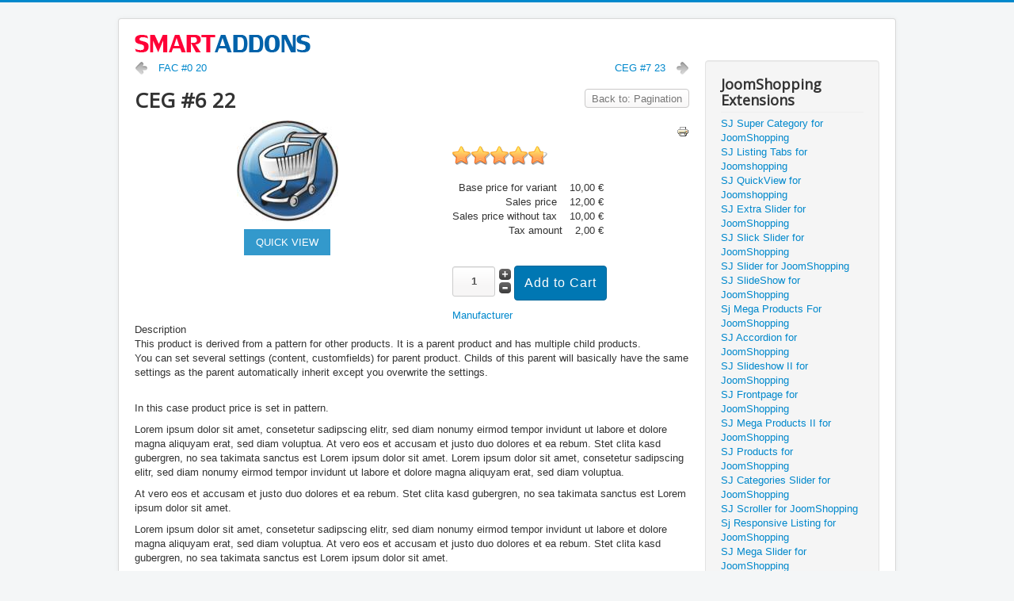

--- FILE ---
content_type: text/html; charset=utf-8
request_url: https://demo.smartaddons.com/extensions/joomla3/sj-filter-for-virtuemart/pagination/ceg-6-22-detail
body_size: 80427
content:
<!DOCTYPE html>
<html prefix="og: http://ogp.me/ns#" lang="en-gb" dir="ltr">
<head>
	<meta name="viewport" content="width=device-width, initial-scale=1.0" />
	<meta charset="utf-8" />
	<base href="https://demo.smartaddons.com/extensions/joomla3/sj-filter-for-virtuemart/pagination/ceg-6-22-detail" />
	<meta name="title" content="CEG #6 22" />
	<meta name="description" content="CEG #6 22 Pagination " />
	<meta name="generator" content="Joomla! - Open Source Content Management" />
	<title>Pagination: CEG #6 22</title>
	<link href="https://demo.smartaddons.com/extensions/joomla3/sj-filter-for-virtuemart/pagination/ceg-6-22-detail" rel="canonical" />
	<link href="/extensions/joomla3/templates/protostar/favicon.ico" rel="shortcut icon" type="image/vnd.microsoft.icon" />
	<link href="/extensions/joomla3/media/com_hikashop/css/frontend_default.css?v=340" rel="stylesheet" />
	<link href="https://cdn.jsdelivr.net/npm/simple-line-icons@2.4.1/css/simple-line-icons.css" rel="stylesheet" />
	<link href="/extensions/joomla3/components/com_k2/css/k2.css?v=2.10.3&b=20200429" rel="stylesheet" />
	<link href="/extensions/joomla3/components/com_virtuemart/assets/css/vm-ltr-common.css?vmver=94e74163" rel="stylesheet" />
	<link href="/extensions/joomla3/components/com_virtuemart/assets/css/vm-ltr-site.css?vmver=94e74163" rel="stylesheet" />
	<link href="/extensions/joomla3/components/com_virtuemart/assets/css/vm-ltr-reviews.css?vmver=94e74163" rel="stylesheet" />
	<link href="/extensions/joomla3/components/com_virtuemart/assets/css/facebox.css?vmver=94e74163" rel="stylesheet" />
	<link href="/extensions/joomla3/templates/protostar/css/template.css?8307f5f143f9cb2f4db8c208003acfa0" rel="stylesheet" />
	<link href="https://fonts.googleapis.com/css?family=Open+Sans" rel="stylesheet" />
	<link href="/extensions/joomla3/plugins/system/plg_sj_social_media/assets/css/plg_social_media.css" rel="stylesheet" />
	<link href="/extensions/joomla3/plugins/system/plg_sj_cool_loading/assets/css/animate.css" rel="stylesheet" />
	<link href="/extensions/joomla3/plugins/system/plg_sj_jshopping_quickview/assets/css/jquery.fancybox.css" rel="stylesheet" />
	<link href="/extensions/joomla3/plugins/system/plg_sj_jshopping_quickview/assets/css/quickview.css" rel="stylesheet" />
	<link href="/extensions/joomla3/plugins/system/plg_sj_k2_listing_ajax/assets/css/styles.css" rel="stylesheet" />
	<link href="/extensions/joomla3/plugins/system/sj_halloween/assets/css/plg_halloween.css" rel="stylesheet" />
	<link href="/extensions/joomla3/plugins/system/plg_sj_vm_quickview/assets/css/jquery.fancybox.css" rel="stylesheet" />
	<link href="/extensions/joomla3/plugins/system/plg_sj_vm_quickview/assets/css/quickview.css" rel="stylesheet" />
	<link href="/extensions/joomla3/modules/mod_sj_vm_filter/assets/css/styles.css" rel="stylesheet" />
	<link href="/extensions/joomla3/modules/mod_sj_vm_filter/assets/css/jquery-ui-1.9.2.custom.css" rel="stylesheet" />
	<style>

	h1, h2, h3, h4, h5, h6, .site-title {
		font-family: 'Open Sans', sans-serif;
	}
	body.site {
		border-top: 3px solid #0088cc;
		background-color: #f4f6f7;
	}
	a {
		color: #0088cc;
	}
	.nav-list > .active > a,
	.nav-list > .active > a:hover,
	.dropdown-menu li > a:hover,
	.dropdown-menu .active > a,
	.dropdown-menu .active > a:hover,
	.nav-pills > .active > a,
	.nav-pills > .active > a:hover,
	.btn-primary {
		background: #0088cc;
	}.sj_halloween .hallo-banner-1 h1,.sj_halloween .hallo-banner-1 h2, .sj_halloween .hallo-banner-1 h3, .sj_halloween .hallo-banner-1 h4,.sj_halloween .hallo-banner-1 h5,.sj_halloween  .hallo-banner-1 h6{font-family:youmurderer BB !important; margin-top:30px;font-weight:normal;color:#fff;} .hallo-banner-1 .sj-hallo-content{top:10%; width:60%; left: 50%;transform: translate(-50%,0); text-align: center;} .sj_halloween .hallo-banner-1 h1{background:#000; display: inline-block; font-size:36px;}.sj_halloween .hallo-banner-1 h3{font-size:40px} .sj_halloween .hallo-banner-1 p{ font-size:20px; margin-top:30px; font-family:the unseen !important;color: #fff;} .sj_halloween p.off{color:#f00; font-size:80px; margin-top:50px} .sj_halloween .hallo-banner-2 p{margin-top: 75px;margin-left: 25px; text-align: left; font-size: 20px;color: #fff; font-family:the unseen !important}
	</style>
	<script type="application/json" class="joomla-script-options new">{"csrf.token":"9d06d2d394b5766e3bae3fde24458f83","system.paths":{"root":"\/extensions\/joomla3","base":"\/extensions\/joomla3"},"system.keepalive":{"interval":840000,"uri":"\/extensions\/joomla3\/component\/ajax\/?format=json"}}</script>
	<script src="/extensions/joomla3/media/com_hikashop/js/hikashop.js?v=340"></script>
	<script src="/extensions/joomla3/media/jui/js/jquery.min.js?8307f5f143f9cb2f4db8c208003acfa0"></script>
	<script src="/extensions/joomla3/media/jui/js/jquery-noconflict.js?8307f5f143f9cb2f4db8c208003acfa0"></script>
	<script src="/extensions/joomla3/media/jui/js/jquery-migrate.min.js?8307f5f143f9cb2f4db8c208003acfa0"></script>
	<script src="https://demo.smartaddons.com/extensions/joomla3/media/juloalib/js/noconflict.js"></script>
	<script src="/extensions/joomla3/media/k2/assets/js/k2.frontend.js?v=2.10.3&b=20200429&sitepath=/extensions/joomla3/"></script>
	<script src="/extensions/joomla3/components/com_virtuemart/assets/js/vmsite.js?vmver=94e74163"></script>
	<script src="/extensions/joomla3/components/com_virtuemart/assets/js/dynupdate.js?vmver=94e74163"></script>
	<script src="/extensions/joomla3/components/com_virtuemart/assets/js/vmprices.js?vmver=94e74163"></script>
	<script src="/extensions/joomla3/components/com_virtuemart/assets/js/facebox.js?vmver=94e74163"></script>
	<script src="/extensions/joomla3/templates/protostar/js/template.js?8307f5f143f9cb2f4db8c208003acfa0"></script>
	<!--[if lt IE 9]><script src="/extensions/joomla3/media/jui/js/html5.js?8307f5f143f9cb2f4db8c208003acfa0"></script><![endif]-->
	<script src="/extensions/joomla3/plugins/system/plg_sj_jshopping_quickview/assets/js/jquery.fancybox.js"></script>
	<script src="/extensions/joomla3/plugins/system/plg_sj_vm_quickview/assets/js/jquery.fancybox.js"></script>
	<script src="/extensions/joomla3/modules/mod_sj_vm_filter/assets/js/jquery-ui-1.9.2.custom.js"></script>
	<script src="/extensions/joomla3/media/system/js/core.js?8307f5f143f9cb2f4db8c208003acfa0"></script>
	<!--[if lt IE 9]><script src="/extensions/joomla3/media/system/js/polyfill.event.js?8307f5f143f9cb2f4db8c208003acfa0"></script><![endif]-->
	<script src="/extensions/joomla3/media/system/js/keepalive.js?8307f5f143f9cb2f4db8c208003acfa0"></script>
	<script src="/extensions/joomla3/media/jui/js/bootstrap.min.js?8307f5f143f9cb2f4db8c208003acfa0"></script>
	<script>
//<![CDATA[ 
if (typeof Virtuemart === "undefined"){
	var Virtuemart = {};}
var vmSiteurl = 'https://demo.smartaddons.com/extensions/joomla3/' ;
Virtuemart.vmSiteurl = vmSiteurl;
var vmLang = '&lang=en';
Virtuemart.vmLang = vmLang; 
var vmLangTag = 'en';
Virtuemart.vmLangTag = vmLangTag;
var Itemid = '&Itemid=174';
Virtuemart.addtocart_popup = "1" ; 
var vmCartText = '%2$s x %1$s was added to your cart.' ;
var vmCartError = 'There was an error while updating your cart.' ;
usefancy = false; //]]>
jQuery(function($){ initTooltips(); $("body").on("subform-row-add", initTooltips); function initTooltips (event, container) { container = container || document;$(container).find(".hasTooltip").tooltip({"html": true,"container": "body"});} });
	</script>

</head>
<body class="site com_virtuemart view-productdetails no-layout no-task itemid-174">
	<!-- Body -->
	<div class="body" id="top">
		<div class="container">
			<!-- Header -->
			<header class="header" role="banner">
				<div class="header-inner clearfix">
					<a class="brand pull-left" href="/extensions/joomla3/">
						<img src="https://demo.smartaddons.com/extensions/joomla3/images/2018-05-26_10-56-34.png" alt="Smartaddons Extensions Demo Site" />											</a>
					<div class="header-search pull-right">
						
					</div>
				</div>
			</header>
						
			<div class="row-fluid">
								<main id="content" role="main" class="span9">
					<!-- Begin Content -->
					
					<div id="system-message-container">
	</div>

					
<div class="product-container productdetails-view productdetails">

			<div class="product-neighbours">
		<a href="/extensions/joomla3/sj-filter-for-virtuemart/pagination/fac-0-20-detail" rel="prev" class="previous-page" data-dynamic-update="1">FAC #0 20</a><a href="/extensions/joomla3/sj-filter-for-virtuemart/pagination/ceg-7-23-detail" rel="next" class="next-page" data-dynamic-update="1">CEG #7 23</a>		<div class="clear"></div>
		</div>
	
		<div class="back-to-category">
		<a href="/extensions/joomla3/sj-filter-for-virtuemart/pagination" class="product-details" title="Pagination">Back to: Pagination</a>
	</div>

		<h1>CEG #6 22</h1>
	
	
	
			<div class="icons">
		<a class="printModal" title="Print" href="/extensions/joomla3/sj-filter-for-virtuemart/pagination/ceg-6-22-detail?tmpl=component&print=1"><img src="/extensions/joomla3/media/system/images/printButton.png" alt="Print" /></a>		<div class="clear"></div>
		</div>
	
	
	<div class="vm-product-container">
	<div class="vm-product-media-container">
	<div class="main-image">
		<a  rel='vm-additional-images' href="https://demo.smartaddons.com/extensions/joomla3/images/virtuemart/product/cart_logo.jpg"><img  src="/extensions/joomla3/images/virtuemart/product/cart_logo.jpg"  /></a>		<div class="clear"></div>
	</div>
		</div>

	<div class="vm-product-details-container">
		<div class="spacer-buy-area">

		
		
<div title=" Rating5/5" class="ratingbox" >
  <div class="stars-orange" style="width:115.2px"></div>
</div>
	<div class="product-price" id="productPrice1006" data-vm="product-prices">
	<div class="PricebasePriceVariant vm-display vm-price-value"><span class="vm-price-desc">Base price for variant </span><span class="PricebasePriceVariant">10,00 €</span></div><div class="PricesalesPrice vm-display vm-price-value"><span class="vm-price-desc">Sales price </span><span class="PricesalesPrice">12,00 €</span></div><div class="PricepriceWithoutTax vm-display vm-price-value"><span class="vm-price-desc">Sales price without tax </span><span class="PricepriceWithoutTax">10,00 €</span></div><div class="PricediscountAmount vm-nodisplay"><span class="vm-price-desc">Discount </span><span class="PricediscountAmount"></span></div><div class="PricetaxAmount vm-display vm-price-value"><span class="vm-price-desc">Tax amount </span><span class="PricetaxAmount">2,00 €</span></div><div class="PriceunitPrice vm-nodisplay"><span class="vm-price-desc">Price / COM_VIRTUEMART_UNIT_SYMBOL_: </span><span class="PriceunitPrice"></span></div></div> <div class="clear"></div>	<div class="addtocart-area">
		<form method="post" class="product js-recalculate" action="/extensions/joomla3/sj-filter-for-virtuemart" autocomplete="off" >
			<div class="vm-customfields-wrap">
							</div>			
				  <div class="addtocart-bar">
	            <!-- <label for="quantity1006" class="quantity_box">Quantity: </label> -->
            <span class="quantity-box">
				<input type="text" class="quantity-input js-recalculate" name="quantity[]"
                       data-errStr="You can buy this product only in multiples of %s pieces!"
                       value="1" data-init="1" data-step="1"  />
			</span>
							<span class="quantity-controls js-recalculate">
					<input type="button" class="quantity-controls quantity-plus"/>
					<input type="button" class="quantity-controls quantity-minus"/>
				</span>
			<span class="addtocart-button">
				<input type="submit" name="addtocart" class="addtocart-button" value="Add to Cart" title="Add to Cart" />                </span>             <input type="hidden" name="virtuemart_product_id[]" value="1006"/>
            <noscript><input type="hidden" name="task" value="add"/></noscript> 
    </div>			<input type="hidden" name="option" value="com_virtuemart"/>
			<input type="hidden" name="view" value="cart"/>
			<input type="hidden" name="virtuemart_product_id[]" value="1006"/>
			<input type="hidden" name="pname" value="CEG #6 22"/>
			<input type="hidden" name="pid" value="1006"/>
			<input type="hidden" name="Itemid" value="174"/>		</form>

	</div>


		<div class="manufacturer">
	<a class="manuModal" rel="{handler: 'iframe', size: {x: 700, y: 850}}" href="/extensions/joomla3/sj-filter-for-virtuemart/manufacturers/manufacturer?tmpl=component">Manufacturer</a></div>
		</div>
	</div>
	<div class="clear"></div>


	</div>

			<div class="product-description" >
			<span class="title">Description</span>
	<p>This product is derived from a pattern for other products. It is a parent product and has multiple child products. <br />You can set several settings (content, customfields) for parent product. Childs of this parent will basically have the same settings as the parent automatically inherit except you overwrite the settings.<br /><br /></p>
<p>In this case product price is set in pattern.</p><p>Lorem ipsum dolor sit amet, consetetur sadipscing elitr, sed diam nonumy eirmod tempor invidunt ut labore et dolore magna aliquyam erat, sed diam voluptua. At vero eos et accusam et justo duo dolores et ea rebum. Stet clita kasd gubergren, no sea takimata sanctus est Lorem ipsum dolor sit amet. Lorem ipsum dolor sit amet, consetetur sadipscing elitr, sed diam nonumy eirmod tempor invidunt ut labore et dolore magna aliquyam erat, sed diam voluptua.</p>
<p>At vero eos et accusam et justo duo dolores et ea rebum. Stet clita kasd gubergren, no sea takimata sanctus est Lorem ipsum dolor sit amet.</p>
<p>Lorem ipsum dolor sit amet, consetetur sadipscing elitr, sed diam nonumy eirmod tempor invidunt ut labore et dolore magna aliquyam erat, sed diam voluptua. At vero eos et accusam et justo duo dolores et ea rebum. Stet clita kasd gubergren, no sea takimata sanctus est Lorem ipsum dolor sit amet.   <br /><br /></p>		</div>
			<div class="product-box">
		Units in box: 1		</div>
	
	
<div class="customer-reviews">	<h4>Reviews</h4>

	<div class="list-reviews">
					<span class="step">There are yet no reviews for this product.</span>
					<div class="clear"></div>
	</div>
</div> <script   id="updDynamicListeners-js" type="text/javascript" >//<![CDATA[ 
jQuery(document).ready(function() { // GALT: Start listening for dynamic content update.
	// If template is aware of dynamic update and provided a variable let's
	// set-up the event listeners.
	//if (Virtuemart.container)
		Virtuemart.updateDynamicUpdateListeners();

}); //]]>
</script><script   id="ready.vmprices-js" type="text/javascript" >//<![CDATA[ 
jQuery(document).ready(function($) {

		Virtuemart.product($("form.product"));
}); //]]>
</script><script   id="popups-js" type="text/javascript" >//<![CDATA[ 
jQuery(document).ready(function($) {
		
    		$('a.ask-a-question, a.printModal, a.recommened-to-friend, a.manuModal').click(function(event){
		      event.preventDefault();
		      $.facebox({
		        ajax: $(this).attr('href'),
		        rev: 'iframe|550|550'
		        });
		      });
    		
	}); //]]>
</script><script   id="imagepopup-js" type="text/javascript" >//<![CDATA[ 
jQuery(document).ready(function() {
		Virtuemart.updateImageEventListeners()
	});
	Virtuemart.updateImageEventListeners = function() {
		jQuery("a[rel=vm-additional-images]").facebox();
		var imgtitle = jQuery("span.vm-img-desc").text();
		jQuery("#facebox span").html(imgtitle);
	} //]]>
</script><script   id="ajaxContent-js" type="text/javascript" >//<![CDATA[ 
Virtuemart.container = jQuery('.productdetails-view');
Virtuemart.containerSelector = '.productdetails-view';
//Virtuemart.recalculate = true;	//Activate this line to recalculate your product after ajax //]]>
</script><script   id="vmPreloader-js" type="text/javascript" >//<![CDATA[ 
jQuery(document).ready(function($) {
	Virtuemart.stopVmLoading();
	var msg = '';
	$('a[data-dynamic-update="1"]').off('click', Virtuemart.startVmLoading).on('click', {msg:msg}, Virtuemart.startVmLoading);
	$('[data-dynamic-update="1"]').off('change', Virtuemart.startVmLoading).on('change', {msg:msg}, Virtuemart.startVmLoading);
}); //]]>
</script>
<script type="application/ld+json">
{
  "@context": "http://schema.org/",
  "@type": "Product",
  "name": "CEG #6 22",
  "description":"CEG #6 22 Pagination ",
  "brand": {
    "@type": "Thing",
    "name": "Manufacturer"
  },
  "productID":"CEG",
  "sku": "CEG",
  "image": [
    "https://demo.smartaddons.com/extensions/joomla3/images/virtuemart/product/cart_logo.jpg"  ],
  "aggregateRating":{
    "@type": "AggregateRating",
    "ratingValue": "4.8",
    "reviewCount": "1"
  },
  "offers": {
    "@type": "Offer",
    "priceCurrency": "EUR",
    "availability": "InStock",
    "price": "12",
    "url": "https://demo.smartaddons.com/extensions/joomla3/sj-filter-for-virtuemart/pagination/ceg-6-22-detail",
    "itemCondition": "NewCondition"
  }
}
</script></div>
					<div class="clearfix"></div>
					<div aria-label="Breadcrumbs" role="navigation">
	<ul itemscope itemtype="https://schema.org/BreadcrumbList" class="breadcrumb">
					<li>
				You are here: &#160;
			</li>
		
						<li itemprop="itemListElement" itemscope itemtype="https://schema.org/ListItem">
											<a itemprop="item" href="/extensions/joomla3/" class="pathway"><span itemprop="name">Home</span></a>
					
											<span class="divider">
							<img src="/extensions/joomla3/media/system/images/arrow.png" alt="" />						</span>
										<meta itemprop="position" content="1">
				</li>
							<li itemprop="itemListElement" itemscope itemtype="https://schema.org/ListItem">
											<a itemprop="item" href="/extensions/joomla3/sj-filter-for-virtuemart" class="pathway"><span itemprop="name">Sj Filter for Virtuemart</span></a>
					
											<span class="divider">
							<img src="/extensions/joomla3/media/system/images/arrow.png" alt="" />						</span>
										<meta itemprop="position" content="2">
				</li>
							<li itemprop="itemListElement" itemscope itemtype="https://schema.org/ListItem">
											<a itemprop="item" href="/extensions/joomla3/sj-filter-for-virtuemart/pagination" class="pathway"><span itemprop="name">Pagination</span></a>
					
											<span class="divider">
							<img src="/extensions/joomla3/media/system/images/arrow.png" alt="" />						</span>
										<meta itemprop="position" content="3">
				</li>
							<li itemprop="itemListElement" itemscope itemtype="https://schema.org/ListItem" class="active">
					<span itemprop="name">
						CEG #6 22					</span>
					<meta itemprop="position" content="4">
				</li>
				</ul>
</div>

					<!-- End Content -->
				</main>
									<div id="aside" class="span3">
						<!-- Begin Right Sidebar -->
						<div class="well "><h3 class="page-header">JoomShopping Extensions</h3><ul class="nav menu mod-list">
<li class="item-311"><a href="/extensions/joomla3/sj-super-category-for-joomshopping" >SJ Super Category for JoomShopping</a></li><li class="item-411"><a href="/extensions/joomla3/sj-listing-tabs-for-joomshopping" >SJ Listing Tabs for Joomshopping</a></li><li class="item-412"><a href="/extensions/joomla3/sj-quickview-for-joomshopping" >SJ QuickView for Joomshopping </a></li><li class="item-332"><a href="/extensions/joomla3/sj-extra-slider-for-joomshopping" >SJ Extra Slider for JoomShopping</a></li><li class="item-333"><a href="/extensions/joomla3/sj-slick-slider-for-joomshopping" >SJ Slick Slider for JoomShopping</a></li><li class="item-334"><a href="/extensions/joomla3/sj-slider-for-joomshopping" >SJ Slider for JoomShopping</a></li><li class="item-328"><a href="/extensions/joomla3/sj-slideshow-for-joomshopping" >SJ SlideShow for JoomShopping</a></li><li class="item-329"><a href="/extensions/joomla3/sj-mega-products-for-joomshopping" >Sj Mega Products For JoomShopping</a></li><li class="item-330"><a href="/extensions/joomla3/sj-accordion-for-joomshopping" >SJ Accordion for JoomShopping</a></li><li class="item-331"><a href="/extensions/joomla3/sj-slideshow-ii-for-joomshopping" >SJ Slideshow II for JoomShopping</a></li><li class="item-319"><a href="/extensions/joomla3/sj-frontpage-for-joomshopping" >SJ Frontpage for JoomShopping</a></li><li class="item-320"><a href="/extensions/joomla3/sj-mega-products-ii-for-joomshopping" >SJ Mega Products II for JoomShopping</a></li><li class="item-321"><a href="/extensions/joomla3/sj-products-for-joomshopping" >SJ Products for JoomShopping</a></li><li class="item-314"><a href="/extensions/joomla3/sj-categories-slider-for-joomshopping" >SJ Categories Slider for JoomShopping</a></li><li class="item-313"><a href="/extensions/joomla3/sj-scroller-for-joomshopping" >SJ Scroller for JoomShopping</a></li><li class="item-312"><a href="/extensions/joomla3/sj-responsive-listing-for-joomshopping" > Sj Responsive Listing for JoomShopping </a></li><li class="item-322"><a href="/extensions/joomla3/sj-mega-slider-for-joomshopping" >SJ Mega Slider for JoomShopping</a></li></ul>
</div><div class="well "><h3 class="page-header">Zoo Extensions</h3><ul class="nav menu mod-list">
<li class="item-326"><a href="/extensions/joomla3/sj-ajax-tabs-for-zoo" >SJ Ajax Tabs for Zoo</a></li><li class="item-513"><a href="/extensions/joomla3/sj-mega-slider-for-zoo" > SJ Mega Slider for Zoo </a></li><li class="item-514"><a href="/extensions/joomla3/sj-responsive-items-for-zoo" >SJ Responsive Items for Zoo</a></li><li class="item-515"><a href="/extensions/joomla3/sj-responsive-listing-for-zoo" >SJ Responsive Listing for Zoo</a></li><li class="item-516"><a href="/extensions/joomla3/sj-cool-showcase-for-zoo" >SJ Cool Showcase for Zoo</a></li><li class="item-517"><a href="/extensions/joomla3/sj-carousel-for-zoo" >SJ Carousel for Zoo</a></li><li class="item-518"><a href="/extensions/joomla3/sj-amazing-slideshow-for-zoo" >SJ Amazing Slideshow for Zoo</a></li><li class="item-519"><a href="/extensions/joomla3/sj-slider-for-zoo" >Sj Slider for Zoo</a></li><li class="item-520"><a href="/extensions/joomla3/sj-mega-items-for-zoo" >Sj Mega Items for Zoo </a></li><li class="item-521"><a href="/extensions/joomla3/sj-scrollbar-for-zoo" >SJ Scrollbar for Zoo </a></li><li class="item-522"><a href="/extensions/joomla3/sj-extra-slider-for-zoo" >SJ Extra Slider for Zoo</a></li><li class="item-523"><a href="/extensions/joomla3/sj-slick-slider-for-zoo" >SJ Slick Slider for Zoo</a></li><li class="item-524"><a href="/extensions/joomla3/sj-slideshow-for-zoo" >SJ SlideShow for Zoo</a></li><li class="item-525"><a href="/extensions/joomla3/sj-frontpage-for-zoo" >SJ Frontpage for Zoo</a></li><li class="item-526"><a href="/extensions/joomla3/sj-slideshow-iii-for-zoo" >SJ Slideshow III for Zoo</a></li><li class="item-527"><a href="/extensions/joomla3/sj-zoo-scroller" >SJ Zoo Scroller</a></li><li class="item-528"><a href="/extensions/joomla3/sj-accordion-for-zoo" >SJ Accordion for Zoo</a></li><li class="item-529"><a href="/extensions/joomla3/sj-categories-ii-for-zoo" >SJ Categories II for Zoo</a></li><li class="item-530"><a href="/extensions/joomla3/sj-slideshow-ii-for-zoo" >SJ Slideshow II for Zoo</a></li></ul>
</div>

<div class="custom"  >
	<p><a class="btn-buynow1" title="Buy Now" href="https://www.smartaddons.com/joomla-extensions/commercial-extensions/sj-filter-for-virtuemart-joomla-module" target="_blank" rel="noopener noreferrer">Buy Now</a></p></div>
<div class="well "><h3 class="page-header">SJ Filter for VirtueMart</h3>


<div class="sj-vm-filter" id="sj_vm_filter_14514945341769186254">
	<div class="ft-wrap">
		<form class="ft-form">
			<input class="config-limit" name="limit" type="hidden" value=""/>
			<input class="config-limitstart" name="limitstart" type="hidden"/>
			<input class="config-orderby" name="orderby" type="hidden"/>
			<div class="ft-group ft-open ft-filtering" style="display:none;">
	<div class="ft-heading   ">
		<div class="ft-heading-inner">
			Product Filtering		</div>
	</div>

	<div class="ft-content ">
			</div>
</div>
		<div class=" ft-group  ft-open  ft-group-categories">
			<div class="ft-heading   ">
				<div class="ft-heading-inner">
					categories					<span class="ft-open-close"></span>
				</div>
			</div>

			<div class="ft-content ft-content-categories">
				<ul class="ft-select">
												<li class="ft-option ft-categories "
								data-catmanu="41">
								<label for="ft-categories-41-173"
									   class="ft-opt-inner categories-41">
									<input type="checkbox" name="categories[]" id="ft-categories-41-173"
										   value="41">
									<span class="ft-opt-name">Bedroom</span>
																			<span
											class="ft-opt-count">(4)</span>
																		<span class="ft-opt-close"></span>
								</label>
							</li>

													<li class="ft-option ft-categories "
								data-catmanu="18">
								<label for="ft-categories-18-173"
									   class="ft-opt-inner categories-18">
									<input type="checkbox" name="categories[]" id="ft-categories-18-173"
										   value="18">
									<span class="ft-opt-name">Cameras</span>
																			<span
											class="ft-opt-count">(4)</span>
																		<span class="ft-opt-close"></span>
								</label>
							</li>

													<li class="ft-option ft-categories "
								data-catmanu="43">
								<label for="ft-categories-43-173"
									   class="ft-opt-inner categories-43">
									<input type="checkbox" name="categories[]" id="ft-categories-43-173"
										   value="43">
									<span class="ft-opt-name">Computers</span>
																			<span
											class="ft-opt-count">(8)</span>
																		<span class="ft-opt-close"></span>
								</label>
							</li>

													<li class="ft-option ft-categories "
								data-catmanu="19">
								<label for="ft-categories-19-173"
									   class="ft-opt-inner categories-19">
									<input type="checkbox" name="categories[]" id="ft-categories-19-173"
										   value="19">
									<span class="ft-opt-name">Fashion</span>
																			<span
											class="ft-opt-count">(8)</span>
																		<span class="ft-opt-close"></span>
								</label>
							</li>

													<li class="ft-option ft-categories "
								data-catmanu="55">
								<label for="ft-categories-55-173"
									   class="ft-opt-inner categories-55">
									<input type="checkbox" name="categories[]" id="ft-categories-55-173"
										   value="55">
									<span class="ft-opt-name">Handbags</span>
																			<span
											class="ft-opt-count">(8)</span>
																		<span class="ft-opt-close"></span>
								</label>
							</li>

										</ul>
				<button type="button" class="ft-opt-clearall">Clear All</button>
			</div>

		</div>
			<div class=" ft-group  ft-open  ft-group-manufactures">
			<div class="ft-heading   ">
				<div class="ft-heading-inner">
					manufactures					<span class="ft-open-close"></span>
				</div>
			</div>

			<div class="ft-content ft-content-manufactures">
				<ul class="ft-select">
												<li class="ft-option ft-manufactures "
								data-catmanu="2">
								<label for="ft-manufactures-2-173"
									   class="ft-opt-inner manufactures-2">
									<input type="checkbox" name="manufactures[]" id="ft-manufactures-2-173"
										   value="2">
									<span class="ft-opt-name">Default</span>
																			<span
											class="ft-opt-count">(2)</span>
																		<span class="ft-opt-close"></span>
								</label>
							</li>

													<li class="ft-option ft-manufactures "
								data-catmanu="1">
								<label for="ft-manufactures-1-173"
									   class="ft-opt-inner manufactures-1">
									<input type="checkbox" name="manufactures[]" id="ft-manufactures-1-173"
										   value="1">
									<span class="ft-opt-name">Manufacturer</span>
																			<span
											class="ft-opt-count">(1)</span>
																		<span class="ft-opt-close"></span>
								</label>
							</li>

													<li class="ft-option ft-manufactures "
								data-catmanu="3">
								<label for="ft-manufactures-3-173"
									   class="ft-opt-inner manufactures-3">
									<input type="checkbox" name="manufactures[]" id="ft-manufactures-3-173"
										   value="3">
									<span class="ft-opt-name">Producer</span>
																			<span
											class="ft-opt-count">(6)</span>
																		<span class="ft-opt-close"></span>
								</label>
							</li>

										</ul>
				<button type="button" class="ft-opt-clearall">Clear All</button>
			</div>

		</div>
	
<div class=" ft-group  ft-open  ft-group-prices">
	<div class="ft-heading ">
		<div class="ft-heading-inner">
			Price			<span class="ft-open-close"></span>
		</div>
	</div>

	<div class="ft-content ft-content-prices">
		<ul class="ft-select">
			<li class="ft-option ft-prices ">
				<div class="ft-opt-inner">
					<span class="ft-price-value ft-price-left">
						<input type="text" maxlength="6" class="ft-price-min ft-price-input ft-price-disable" name="ft_price_min"
							   value="10"/>
						<span class="ft-price-curent">
							€						</span>
					</span>
					<span class="ft-price-label">to</span>
					<span class="ft-price-value ft-price-right">
						<input type="text" maxlength="6" class="ft-price-max ft-price-input ft-price-disable" name="ft_price_max"
							   value="1000"/>
						<span class="ft-price-curent">
							€						</span>
					</span>
				</div>
				<div class="ft-slider-price"></div>
			</li>
		</ul>
		<button type="button" class="ft-opt-clearall">Clear All</button>
	</div>
</div>
	<div class=" ft-group  ft-open  ft-group-string,-searchable-attribute">
		<div class="ft-heading  ">
			<div class="ft-heading-inner">
				String, searchable attribute				<span class="ft-open-close"></span>
			</div>
		</div>

		<div class="ft-content ft-content-string,-searchable-attribute">
			<ul class="ft-select cf">
										<li class="ft-option ft-string,-searchable-attribute ">
							<label
								for="ft-string,-searchable-attribute-98-10001"
								class="ft-opt-inner custom-id-98-10001">
								<input type="checkbox" id="ft-string,-searchable-attribute-98-10001"
									   name="custom_id[98][]"
									   value="String, in cart">
																	<span class="ft-opt-name">String, in cart</span>
																			<span class="ft-opt-count">(1)</span>
																		<span class="ft-opt-close"></span>
															</label>
						</li>

								</ul>
			<button type="button" class="ft-opt-clearall">Clear All</button>
		</div>

	</div>
	<div class=" ft-group  ft-open  ft-group-string,-is-input-optional">
		<div class="ft-heading  ">
			<div class="ft-heading-inner">
				String, is input optional				<span class="ft-open-close"></span>
			</div>
		</div>

		<div class="ft-content ft-content-string,-is-input-optional">
			<ul class="ft-select cf">
										<li class="ft-option ft-string,-is-input-optional ">
							<label
								for="ft-string,-is-input-optional-95-10006"
								class="ft-opt-inner custom-id-95-10006">
								<input type="checkbox" id="ft-string,-is-input-optional-95-10006"
									   name="custom_id[95][]"
									   value="String asset E">
																	<span class="ft-opt-name">String asset E</span>
																			<span class="ft-opt-count">(1)</span>
																		<span class="ft-opt-close"></span>
															</label>
						</li>

											<li class="ft-option ft-string,-is-input-optional ">
							<label
								for="ft-string,-is-input-optional-95-10005"
								class="ft-opt-inner custom-id-95-10005">
								<input type="checkbox" id="ft-string,-is-input-optional-95-10005"
									   name="custom_id[95][]"
									   value="String asset D">
																	<span class="ft-opt-name">String asset D</span>
																			<span class="ft-opt-count">(1)</span>
																		<span class="ft-opt-close"></span>
															</label>
						</li>

								</ul>
			<button type="button" class="ft-opt-clearall">Clear All</button>
		</div>

	</div>
	<div class=" ft-group  ft-open  ft-group-string,-is-input-list">
		<div class="ft-heading  ">
			<div class="ft-heading-inner">
				String, is input list				<span class="ft-open-close"></span>
			</div>
		</div>

		<div class="ft-content ft-content-string,-is-input-list">
			<ul class="ft-select cf">
										<li class="ft-option ft-string,-is-input-list ">
							<label
								for="ft-string,-is-input-list-94-10007"
								class="ft-opt-inner custom-id-94-10007">
								<input type="checkbox" id="ft-string,-is-input-list-94-10007"
									   name="custom_id[94][]"
									   value="Red">
																	<span class="ft-opt-name">Red</span>
																			<span class="ft-opt-count">(1)</span>
																		<span class="ft-opt-close"></span>
															</label>
						</li>

								</ul>
			<button type="button" class="ft-opt-clearall">Clear All</button>
		</div>

	</div>
	<div class=" ft-group  ft-open  ft-group-string,-is-input-list-optional">
		<div class="ft-heading  ">
			<div class="ft-heading-inner">
				String, is input list optional				<span class="ft-open-close"></span>
			</div>
		</div>

		<div class="ft-content ft-content-string,-is-input-list-optional">
			<ul class="ft-select cf">
										<li class="ft-option ft-string,-is-input-list-optional ">
							<label
								for="ft-string,-is-input-list-optional-93-10008"
								class="ft-opt-inner custom-id-93-10008">
								<input type="checkbox" id="ft-string,-is-input-list-optional-93-10008"
									   name="custom_id[93][]"
									   value="Red">
																	<span class="ft-opt-name">Red</span>
																			<span class="ft-opt-count">(1)</span>
																		<span class="ft-opt-close"></span>
															</label>
						</li>

								</ul>
			<button type="button" class="ft-opt-clearall">Clear All</button>
		</div>

	</div>
	<div class=" ft-group  ft-open  ft-group-string,-is-input-admin-list-radio">
		<div class="ft-heading  ">
			<div class="ft-heading-inner">
				String, is input admin list radio				<span class="ft-open-close"></span>
			</div>
		</div>

		<div class="ft-content ft-content-string,-is-input-admin-list-radio">
			<ul class="ft-select cf">
										<li class="ft-option ft-string,-is-input-admin-list-radio ">
							<label
								for="ft-string,-is-input-admin-list-radio-86-10029"
								class="ft-opt-inner custom-id-86-10029">
								<input type="checkbox" id="ft-string,-is-input-admin-list-radio-86-10029"
									   name="custom_id[86][]"
									   value="Black">
																	<span class="ft-opt-name">Black</span>
																			<span class="ft-opt-count">(1)</span>
																		<span class="ft-opt-close"></span>
															</label>
						</li>

											<li class="ft-option ft-string,-is-input-admin-list-radio ">
							<label
								for="ft-string,-is-input-admin-list-radio-86-10028"
								class="ft-opt-inner custom-id-86-10028">
								<input type="checkbox" id="ft-string,-is-input-admin-list-radio-86-10028"
									   name="custom_id[86][]"
									   value="Blue">
																	<span class="ft-opt-name">Blue</span>
																			<span class="ft-opt-count">(1)</span>
																		<span class="ft-opt-close"></span>
															</label>
						</li>

											<li class="ft-option ft-string,-is-input-admin-list-radio ">
							<label
								for="ft-string,-is-input-admin-list-radio-86-10027"
								class="ft-opt-inner custom-id-86-10027">
								<input type="checkbox" id="ft-string,-is-input-admin-list-radio-86-10027"
									   name="custom_id[86][]"
									   value="Green">
																	<span class="ft-opt-name">Green</span>
																			<span class="ft-opt-count">(1)</span>
																		<span class="ft-opt-close"></span>
															</label>
						</li>

								</ul>
			<button type="button" class="ft-opt-clearall">Clear All</button>
		</div>

	</div>
	<div class=" ft-group  ft-open  ft-group-string,-is-input-alternative">
		<div class="ft-heading  ">
			<div class="ft-heading-inner">
				String, is input alternative				<span class="ft-open-close"></span>
			</div>
		</div>

		<div class="ft-content ft-content-string,-is-input-alternative">
			<ul class="ft-select cf">
										<li class="ft-option ft-string,-is-input-alternative ">
							<label
								for="ft-string,-is-input-alternative-23-470"
								class="ft-opt-inner custom-id-23-470">
								<input type="checkbox" id="ft-string,-is-input-alternative-23-470"
									   name="custom_id[23][]"
									   value="50D">
																	<span class="ft-opt-name">50D</span>
																			<span class="ft-opt-count">(1)</span>
																		<span class="ft-opt-close"></span>
															</label>
						</li>

											<li class="ft-option ft-string,-is-input-alternative ">
							<label
								for="ft-string,-is-input-alternative-23-465"
								class="ft-opt-inner custom-id-23-465">
								<input type="checkbox" id="ft-string,-is-input-alternative-23-465"
									   name="custom_id[23][]"
									   value="40D">
																	<span class="ft-opt-name">40D</span>
																			<span class="ft-opt-count">(2)</span>
																		<span class="ft-opt-close"></span>
															</label>
						</li>

											<li class="ft-option ft-string,-is-input-alternative ">
							<label
								for="ft-string,-is-input-alternative-23-464"
								class="ft-opt-inner custom-id-23-464">
								<input type="checkbox" id="ft-string,-is-input-alternative-23-464"
									   name="custom_id[23][]"
									   value="30D">
																	<span class="ft-opt-name">30D</span>
																			<span class="ft-opt-count">(2)</span>
																		<span class="ft-opt-close"></span>
															</label>
						</li>

											<li class="ft-option ft-string,-is-input-alternative ">
							<label
								for="ft-string,-is-input-alternative-23-463"
								class="ft-opt-inner custom-id-23-463">
								<input type="checkbox" id="ft-string,-is-input-alternative-23-463"
									   name="custom_id[23][]"
									   value="20D">
																	<span class="ft-opt-name">20D</span>
																			<span class="ft-opt-count">(1)</span>
																		<span class="ft-opt-close"></span>
															</label>
						</li>

											<li class="ft-option ft-string,-is-input-alternative ">
							<label
								for="ft-string,-is-input-alternative-23-460"
								class="ft-opt-inner custom-id-23-460">
								<input type="checkbox" id="ft-string,-is-input-alternative-23-460"
									   name="custom_id[23][]"
									   value="10D">
																	<span class="ft-opt-name">10D</span>
																			<span class="ft-opt-count">(1)</span>
																		<span class="ft-opt-close"></span>
															</label>
						</li>

											<li class="ft-option ft-string,-is-input-alternative ">
							<label
								for="ft-string,-is-input-alternative-23-459"
								class="ft-opt-inner custom-id-23-459">
								<input type="checkbox" id="ft-string,-is-input-alternative-23-459"
									   name="custom_id[23][]"
									   value="5D">
																	<span class="ft-opt-name">5D</span>
																			<span class="ft-opt-count">(1)</span>
																		<span class="ft-opt-close"></span>
															</label>
						</li>

								</ul>
			<button type="button" class="ft-opt-clearall">Clear All</button>
		</div>

	</div>
	<div class=" ft-group  ft-open  ft-group-string,-is-input">
		<div class="ft-heading  ">
			<div class="ft-heading-inner">
				String, is input				<span class="ft-open-close"></span>
			</div>
		</div>

		<div class="ft-content ft-content-string,-is-input">
			<ul class="ft-select cf">
										<li class="ft-option ft-string,-is-input ">
							<label
								for="ft-string,-is-input-13-10067"
								class="ft-opt-inner custom-id-13-10067">
								<input type="checkbox" id="ft-string,-is-input-13-10067"
									   name="custom_id[13][]"
									   value="Expert">
																	<span class="ft-opt-name">Expert</span>
																			<span class="ft-opt-count">(1)</span>
																		<span class="ft-opt-close"></span>
															</label>
						</li>

											<li class="ft-option ft-string,-is-input ">
							<label
								for="ft-string,-is-input-13-10066"
								class="ft-opt-inner custom-id-13-10066">
								<input type="checkbox" id="ft-string,-is-input-13-10066"
									   name="custom_id[13][]"
									   value="Advanced">
																	<span class="ft-opt-name">Advanced</span>
																			<span class="ft-opt-count">(1)</span>
																		<span class="ft-opt-close"></span>
															</label>
						</li>

											<li class="ft-option ft-string,-is-input ">
							<label
								for="ft-string,-is-input-13-462"
								class="ft-opt-inner custom-id-13-462">
								<input type="checkbox" id="ft-string,-is-input-13-462"
									   name="custom_id[13][]"
									   value="Hand made">
																	<span class="ft-opt-name">Hand made</span>
																			<span class="ft-opt-count">(3)</span>
																		<span class="ft-opt-close"></span>
															</label>
						</li>

											<li class="ft-option ft-string,-is-input ">
							<label
								for="ft-string,-is-input-13-461"
								class="ft-opt-inner custom-id-13-461">
								<input type="checkbox" id="ft-string,-is-input-13-461"
									   name="custom_id[13][]"
									   value="Industry made">
																	<span class="ft-opt-name">Industry made</span>
																			<span class="ft-opt-count">(3)</span>
																		<span class="ft-opt-close"></span>
															</label>
						</li>

											<li class="ft-option ft-string,-is-input ">
							<label
								for="ft-string,-is-input-13-458"
								class="ft-opt-inner custom-id-13-458">
								<input type="checkbox" id="ft-string,-is-input-13-458"
									   name="custom_id[13][]"
									   value="Size: XL">
																	<span class="ft-opt-name">Size: XL</span>
																			<span class="ft-opt-count">(1)</span>
																		<span class="ft-opt-close"></span>
															</label>
						</li>

											<li class="ft-option ft-string,-is-input ">
							<label
								for="ft-string,-is-input-13-450"
								class="ft-opt-inner custom-id-13-450">
								<input type="checkbox" id="ft-string,-is-input-13-450"
									   name="custom_id[13][]"
									   value="Size: Uni">
																	<span class="ft-opt-name">Size: Uni</span>
																			<span class="ft-opt-count">(1)</span>
																		<span class="ft-opt-close"></span>
															</label>
						</li>

											<li class="ft-option ft-string,-is-input ">
							<label
								for="ft-string,-is-input-13-449"
								class="ft-opt-inner custom-id-13-449">
								<input type="checkbox" id="ft-string,-is-input-13-449"
									   name="custom_id[13][]"
									   value="Size: L">
																	<span class="ft-opt-name">Size: L</span>
																			<span class="ft-opt-count">(2)</span>
																		<span class="ft-opt-close"></span>
															</label>
						</li>

											<li class="ft-option ft-string,-is-input ">
							<label
								for="ft-string,-is-input-13-448"
								class="ft-opt-inner custom-id-13-448">
								<input type="checkbox" id="ft-string,-is-input-13-448"
									   name="custom_id[13][]"
									   value="Size: M">
																	<span class="ft-opt-name">Size: M</span>
																			<span class="ft-opt-count">(2)</span>
																		<span class="ft-opt-close"></span>
															</label>
						</li>

											<li class="ft-option ft-string,-is-input ">
							<label
								for="ft-string,-is-input-13-447"
								class="ft-opt-inner custom-id-13-447">
								<input type="checkbox" id="ft-string,-is-input-13-447"
									   name="custom_id[13][]"
									   value="Size: S">
																	<span class="ft-opt-name">Size: S</span>
																			<span class="ft-opt-count">(1)</span>
																		<span class="ft-opt-close"></span>
															</label>
						</li>

											<li class="ft-option ft-string,-is-input ">
							<label
								for="ft-string,-is-input-13-445"
								class="ft-opt-inner custom-id-13-445">
								<input type="checkbox" id="ft-string,-is-input-13-445"
									   name="custom_id[13][]"
									   value="Bulk">
																	<span class="ft-opt-name">Bulk</span>
																			<span class="ft-opt-count">(1)</span>
																		<span class="ft-opt-close"></span>
															</label>
						</li>

											<li class="ft-option ft-string,-is-input ">
							<label
								for="ft-string,-is-input-13-444"
								class="ft-opt-inner custom-id-13-444">
								<input type="checkbox" id="ft-string,-is-input-13-444"
									   name="custom_id[13][]"
									   value="Retail">
																	<span class="ft-opt-name">Retail</span>
																			<span class="ft-opt-count">(1)</span>
																		<span class="ft-opt-close"></span>
															</label>
						</li>

											<li class="ft-option ft-string,-is-input ">
							<label
								for="ft-string,-is-input-13-414"
								class="ft-opt-inner custom-id-13-414">
								<input type="checkbox" id="ft-string,-is-input-13-414"
									   name="custom_id[13][]"
									   value="Gold Buttons">
																	<span class="ft-opt-name">Gold Buttons</span>
																			<span class="ft-opt-count">(3)</span>
																		<span class="ft-opt-close"></span>
															</label>
						</li>

											<li class="ft-option ft-string,-is-input ">
							<label
								for="ft-string,-is-input-13-413"
								class="ft-opt-inner custom-id-13-413">
								<input type="checkbox" id="ft-string,-is-input-13-413"
									   name="custom_id[13][]"
									   value="Silver Buttons">
																	<span class="ft-opt-name">Silver Buttons</span>
																			<span class="ft-opt-count">(3)</span>
																		<span class="ft-opt-close"></span>
															</label>
						</li>

											<li class="ft-option ft-string,-is-input ">
							<label
								for="ft-string,-is-input-13-402"
								class="ft-opt-inner custom-id-13-402">
								<input type="checkbox" id="ft-string,-is-input-13-402"
									   name="custom_id[13][]"
									   value="Handmade">
																	<span class="ft-opt-name">Handmade</span>
																			<span class="ft-opt-count">(3)</span>
																		<span class="ft-opt-close"></span>
															</label>
						</li>

											<li class="ft-option ft-string,-is-input ">
							<label
								for="ft-string,-is-input-13-401"
								class="ft-opt-inner custom-id-13-401">
								<input type="checkbox" id="ft-string,-is-input-13-401"
									   name="custom_id[13][]"
									   value="Basic">
																	<span class="ft-opt-name">Basic</span>
																			<span class="ft-opt-count">(1)</span>
																		<span class="ft-opt-close"></span>
															</label>
						</li>

											<li class="ft-option ft-string,-is-input ">
							<label
								for="ft-string,-is-input-13-279"
								class="ft-opt-inner custom-id-13-279">
								<input type="checkbox" id="ft-string,-is-input-13-279"
									   name="custom_id[13][]"
									   value="D Variant">
																	<span class="ft-opt-name">D Variant</span>
																			<span class="ft-opt-count">(1)</span>
																		<span class="ft-opt-close"></span>
															</label>
						</li>

											<li class="ft-option ft-string,-is-input ">
							<label
								for="ft-string,-is-input-13-278"
								class="ft-opt-inner custom-id-13-278">
								<input type="checkbox" id="ft-string,-is-input-13-278"
									   name="custom_id[13][]"
									   value="C Variant">
																	<span class="ft-opt-name">C Variant</span>
																			<span class="ft-opt-count">(1)</span>
																		<span class="ft-opt-close"></span>
															</label>
						</li>

											<li class="ft-option ft-string,-is-input ">
							<label
								for="ft-string,-is-input-13-277"
								class="ft-opt-inner custom-id-13-277">
								<input type="checkbox" id="ft-string,-is-input-13-277"
									   name="custom_id[13][]"
									   value="B Variant">
																	<span class="ft-opt-name">B Variant</span>
																			<span class="ft-opt-count">(1)</span>
																		<span class="ft-opt-close"></span>
															</label>
						</li>

											<li class="ft-option ft-string,-is-input ">
							<label
								for="ft-string,-is-input-13-276"
								class="ft-opt-inner custom-id-13-276">
								<input type="checkbox" id="ft-string,-is-input-13-276"
									   name="custom_id[13][]"
									   value="A Variant">
																	<span class="ft-opt-name">A Variant</span>
																			<span class="ft-opt-count">(1)</span>
																		<span class="ft-opt-close"></span>
															</label>
						</li>

								</ul>
			<button type="button" class="ft-opt-clearall">Clear All</button>
		</div>

	</div>
		</form>
	</div>
</div>



<script type="text/javascript">
//<![CDATA[
jQuery(document).ready(function ($) {
	;
	(function (element) {
		var $element = $(element),
			$_ft_form = $('.ft-form', $element),
			$_group_ft = $('.ft-group', $element),
			$_filtering = $('.ft-filtering', $element)
		$_ajax_url = 'https://demo.smartaddons.com/extensions/joomla3/sj-filter-for-virtuemart/pagination/ceg-6-22-detail';

		var $_gr_prices = $('.ft-group-prices', $element),
			$_slide_prices = $(".ft-slider-price", $_gr_prices),
			_min_price = 10,
			_max_price = 1000;
		var $timer = 0;
		$_slide_prices.each(function(index, element) {
			$(this)[index].slide = null;
	    });
		$_slide_prices.slider({
			range: true,
			min: _min_price,
			max: _max_price,
			values: [ _min_price, _max_price ],
			slide: function (event, ui) {
				$(".ft-price-min", $_gr_prices).val(ui.values[ 0 ]);
				$(".ft-price-max", $_gr_prices).val(ui.values[ 1 ]);
				if ($timer) {
					clearTimeout($timer);
				}
				$timer = setTimeout(
					function () {
						$(".ft-price-input", $_gr_prices).removeClass('ft-price-disable');
						processAjax();
					}, 1000);
			}
		});

		$('.ft-price-input', $_gr_prices).on('keyup', function () {
			var $that = $(this);
			$that.removeClass('ft-price-disable');
			if ($timer) {
				clearTimeout($timer);
			}
			var _price_tmp = parseInt($that.val());
			$timer = setTimeout(function () {
				if (!isNaN(_price_tmp) && _price_tmp >= 1) {
					_price_tmp = _price_tmp >= _max_price ? _max_price : _price_tmp;
					if ($that.hasClass('ft-price-min')) {
						var _maxp = $(".ft-price-max", $_gr_prices).val();
						_maxp = (_maxp != '' ) ? _maxp : _max_price;
						_price_tmp = _price_tmp >= _maxp ? _maxp : _price_tmp;
						$that.val(_price_tmp);
						$_slide_prices.slider("values", 0, _price_tmp);
					} else {
						var _minp = $(".ft-price-min", $_gr_prices).val();
						_minp = (_minp != ''  ) ? _minp : _min_price;
						_price_tmp = (_price_tmp >= _minp && _price_tmp <= _max_price  ) ? _price_tmp : _minp;
						$that.val(_price_tmp);
						$_slide_prices.slider("values", 1, _price_tmp);
					}
				} else {
					if ($that.hasClass('ft-price-min')) {
						//$that.val('');
						$_slide_prices.slider("values", 0, _min_price);
					} else {
						//$that.val('');
						$_slide_prices.slider("values", 1, _max_price);
					}

				}
				processAjax();
			}, 1000);

		});

		var $_ft_heading = $('.ft-heading', $_group_ft);
		$_ft_heading.on('click',function(){
			$(this).siblings('.ft-content').stop(true, false).slideToggle(400, function (){
				if($(this).parent().hasClass('ft-open')){
					$(this).parent().removeClass('ft-open').addClass('ft-close');
				}else{
					$(this).parent().removeClass('ft-close').addClass('ft-open');
				}
			});
		});

		if($('.ft-group', $element).width() <= 199){
			$('.sj-vm-filter .ft-content-prices .ft-price-value input[type="text"]').css('width','38px');
		}

		var $_label_opt = $('.ft-color-value', $_group_ft);
		$_label_opt.off('click').on('click', function (e) {
			e.preventDefault();
			var _input_check = $(this).siblings('input[type="checkbox"]'),
				_checked = _input_check.prop('checked'),
				_color_value = $(this).is('.ft-color-value');
			if (_checked) {
				if (_color_value) {
					$(this).removeClass('ft-checked');
				}
				_input_check.removeAttr('checked');
			} else {
				if (_color_value) {
					$(this).addClass('ft-checked');
				}
				_input_check.attr('checked', 'checked');
			}
			processAjax();
		});

		function showClearAll() {
			var $ft_content = $('.ft-content', $_group_ft);
			$ft_content.each(function () {
				var $that = $(this);
				var $i = 0;
				$(':input', $that).each(function () {
					if ($(this).prop('checked')) {
						$i++;
					}
				});
				if ($i > 0) {
					$('.ft-opt-clearall', $that).fadeIn(500);
				} else {
					$('.ft-opt-clearall', $that).fadeOut(500);
				}
			});
		}

		$('input[type="hidden"]', $element).val('');
		$('input[type="hidden"]', $_group_ft).val('');
		$(':checkbox  ', $_group_ft).removeAttr('checked');
		$(':checkbox  ', $_group_ft).off('click').on('click', function (e) {
			processAjax();
		});

		$('.ft-opt-clearall', $_group_ft).on('click.clearall', function () {
			var _ft_select = $(this).siblings('.ft-select');
			$('input[type="checkbox"]', _ft_select).removeAttr('checked');
			$('.ft-color-value', _ft_select).removeClass('ft-checked');
			processAjax();
		});

		var _config_global = '';

		function processAjax() {
			var fields = $(":input:not(.ft-price-disable)", $element).serialize();
			_config_global = fields;
			showClearAll();
			var _loading = $('<div class="sj-loading" ><div class="ft-image-loading"></div></div>');
			$("body").append(_loading);
			$.ajax({
				type: 'POST',
				url: $_ajax_url,
				data: {
					is_ajax_ft: 1,
					ft_module_id: 173,
					_config_data: _config_global
				},
				success: function (data) {
					_loading.remove();
					if (data.items_markup != '') {
						$('.ft-filtering', $_ft_form).replaceWith(data.items_markup);
						updateAfterLoadAjax();
					}
					if (data.filter_product != '') {
						if ($('#content .browse-view').length) {
							$('#content .browse-view').html(data.filter_product);
							updateAfterLoadAjax();
							Click_Addtocart();
						}
					}
					if (data == 'noresults') {
						window.location.href = $_ajax_url;
					}
				},
				error: function () {
					_loading.remove();
				},
				dataType: 'json'
			});
		}

		var parseQueryString = function (queryString) {
			var params = {}, queries, temp, i, l;
			queries = queryString.split("&");
			for (i = 0, l = queries.length; i < l; i++) {
				temp = queries[i].split('=');
				params[temp[0]] = temp[1];
			}
			return params;
		};

		function updateAfterLoadAjax() {
			var $_ft_result = $('#ft_results_173');
			$('.orderlistcontainer', $_ft_result).hover(
				function () {
					$(this).find('.orderlist').stop().show()
				},
				function () {
					$(this).find('.orderlist').stop().hide()
				}
			)
			var $_orderList = $('.orderlist', $_ft_result);
			if ($_orderList.length > 0) {
				$_orderList.children().on('click', function () {
					var _href = $('a ', $(this)).attr('href');
					_href = _href.replace(/\?/g, '&').replace('by,', 'orderby=');
					_href = _href.replace(/\//g, '&');
					var _orderby = parseQueryString(_href);
					$('.config-orderby', $element).attr('value', _orderby.orderby);
					processAjax();
					return false;

				});
			}

			var $_selectbox = $('select.inputbox', $_ft_result);
			var _limit = $('option:selected', $_selectbox).text();
			$('.config-limit', $element).attr('value', _limit);
			$_selectbox.removeAttr('onchange');
			$_selectbox.on('change', function () {
				var _value = $('option:selected', $(this)).text();
				$('.config-limit', $element).attr('value', _value);
                processAjax();
				return false;
			});

            //add product_load_limit last run processAjax() in select box
            var pro_load = "20";
            var url_option = "/extensions/joomla3/?limit=";
            var _option = '<option value="' + url_option + pro_load + '">'+pro_load+'</option>';
            var $_selectbox_2 = $('select.inputbox option:first', $_ft_result);
            if( $_selectbox_2.text() != pro_load){
                $_selectbox_2.before(_option);
            }

			var $vm_pagination = $('.vm-pagination ul', $_ft_result);
			if ($vm_pagination.length > 0) {
				$vm_pagination.children().on('click', function () {
					var $this = $(this);
					if ($this.is('.disabled') || $this.is('.active')) {
						return false;
					} else {
						var _href = $('a ', $(this)).attr('href');
						_href = _href.replace(/\?/g, '&').replace('results,', 'limit_start=');
						_href = _href.replace(/\//g, '&');
						var _lmstart = parseQueryString(_href);
						var _start = 0;
						if (typeof _lmstart.limit_start != 'undefined') {
							_start = _lmstart.limit_start
							_start = _start.split("-");
							_start = _start[1];
						} else if (typeof _lmstart.start != 'undefined') {
							_start = _lmstart.start;
						}
						$('.config-limitstart', $element).attr('value', _start);
						processAjax();
					}
					return false;
				});
			}

			var $_filtering = $('.ft-filtering', $element), 
				_ft_opt_close = $('.ft-opt-close', $_filtering),
				_filtering_clearall = $('.ft-filtering-clearall', $_filtering);

			_ft_opt_close.on('click', function () {
				var _data_value = $(this).parent().attr('data-filter'),
					_cls_ft = $('.' + _data_value);
				if (_cls_ft.length > 0) {
					$(':checkbox', _cls_ft).removeAttr('checked');
					$(_cls_ft).attr('value', '');
					$('.ft-color-value', _cls_ft).removeClass('ft-checked');
					processAjax();
					if (_data_value == 'ft-price-min') {
						$('.ft-price-min').val('10')
					}
					if (_data_value == 'ft-price-max') {
						$('.ft-price-max').val('1000')
					}
					if (_data_value == 'ft-price-input') {
						$('.ft-price-min').val('10')
						$('.ft-price-max').val('1000')
					}
				}
			});

			_filtering_clearall.on('click', function () {
				var _opt_inner = $('.ft-opt-inner', $_filtering);
				if (_opt_inner.length > 0) {
					_opt_inner.each(function () {
						var _data_value = $(this).attr('data-filter'),
							_cls_ft = $('.' + _data_value);
						$(':checkbox', _cls_ft).removeAttr('checked');
						$(_cls_ft).attr('value', '');
						$('.ft-color-value', _cls_ft).removeClass('ft-checked');
					});
					processAjax();
				}
			});
		}

		function Click_Addtocart(){
			if(typeof  Virtuemart !== 'undefined'){
				var $_form = $("form.product");
				Virtuemart.product($_form);
			}

			$('a.ask-a-question, a.printModal, a.recommened-to-friend, a.manuModal').click(function(event){
				event.preventDefault();
				$.fancybox({
					href: $(this).attr('href'),
					type: 'iframe',
					height: 550
				});
			});

		}

	})('#sj_vm_filter_14514945341769186254');
});
//]]>
</script></div><div class="well "><h3 class="page-header">Login Form</h3><form action="/extensions/joomla3/sj-filter-for-virtuemart" method="post" id="login-form" class="form-inline">
		<div class="userdata">
		<div id="form-login-username" class="control-group">
			<div class="controls">
									<div class="input-prepend">
						<span class="add-on">
							<span class="icon-user hasTooltip" title="Username"></span>
							<label for="modlgn-username" class="element-invisible">Username</label>
						</span>
						<input id="modlgn-username" type="text" name="username" class="input-small" tabindex="0" size="18" placeholder="Username" />
					</div>
							</div>
		</div>
		<div id="form-login-password" class="control-group">
			<div class="controls">
									<div class="input-prepend">
						<span class="add-on">
							<span class="icon-lock hasTooltip" title="Password">
							</span>
								<label for="modlgn-passwd" class="element-invisible">Password							</label>
						</span>
						<input id="modlgn-passwd" type="password" name="password" class="input-small" tabindex="0" size="18" placeholder="Password" />
					</div>
							</div>
		</div>
						<div id="form-login-submit" class="control-group">
			<div class="controls">
				<button type="submit" tabindex="0" name="Submit" class="btn btn-primary login-button">Log in</button>
			</div>
		</div>
					<ul class="unstyled">
							<li>
					<a href="/extensions/joomla3/component/users/?view=remind&amp;Itemid=101">
					Forgot your username?</a>
				</li>
				<li>
					<a href="/extensions/joomla3/component/users/?view=reset&amp;Itemid=101">
					Forgot your password?</a>
				</li>
			</ul>
		<input type="hidden" name="option" value="com_users" />
		<input type="hidden" name="task" value="user.login" />
		<input type="hidden" name="return" value="aHR0cHM6Ly9kZW1vLnNtYXJ0YWRkb25zLmNvbS9leHRlbnNpb25zL2pvb21sYTMvc2otZmlsdGVyLWZvci12aXJ0dWVtYXJ0L3BhZ2luYXRpb24vY2VnLTYtMjItZGV0YWls" />
		<input type="hidden" name="9d06d2d394b5766e3bae3fde24458f83" value="1" />	</div>
	</form>
</div>
						<!-- End Right Sidebar -->
					</div>
							</div>
		</div>
	</div>
	<!-- Footer -->
	<footer class="footer" role="contentinfo">
		<div class="container">
			<hr />
			
			<p class="pull-right">
				<a href="#top" id="back-top">
					Back to Top				</a>
			</p>
			<p>
				&copy; 2026 Smartaddons Extensions Demo Site			</p>
		</div>
	</footer>
	
		
		<script type="text/javascript">
			//<![CDATA[
			jQuery(document).ready(function ($) {
				window.twttr=(function(d,s,id){var t,js,fjs=d.getElementsByTagName(s)[0];if(d.getElementById(id)){return}js=d.createElement(s);js.id=id;js.src="https://platform.twitter.com/widgets.js";fjs.parentNode.insertBefore(js,fjs);return window.twttr||(t={_e:[],ready:function(f){t._e.push(f)}})}(document,"script","twitter-wjs"));
				(function(d, s, id) {
				var js, fjs = d.getElementsByTagName(s)[0];
				if (d.getElementById(id)) return;
				js = d.createElement(s); js.id = id;
				js.src = "//connect.facebook.net/en_US/sdk.js#xfbml=1&version=v2.0";
				fjs.parentNode.insertBefore(js, fjs);
				}(document, 'script', 'facebook-jssdk'));
				var rlc_ajaxurl = 'https://demo.smartaddons.com/extensions/joomla3/index.php';
				var cls = '.sj-gridslider .item-readmore';
				var array_items_length = new Array();
				if(cls != ''){
					var array_cls = cls.split(',');
					for (var i = 0; i < array_cls.length; i++){
						if($(array_cls[i]).length == 0)continue;
						for(var a = 0; a < $(array_cls[i]).length; a++){
															var cls_show = $(array_cls[i]).eq(a).parent();
														var a_length = $(array_cls[i]).eq(a).find('a').length;
							var old_href;
							cls_show.append('<div class="plg_social_media_item"></div>');
							for(var e = 0; e < a_length; e++){
								var href = $(array_cls[i]).eq(a).find('a').eq(e).attr('href');
																if(typeof href == 'undefined')continue;
								if(href == 'javascript: void(0)')continue;
								if(href == 'https://twitter.com/share')continue;
								if(old_href == href)continue;
								var show_coment = '1';
																	if(href.indexOf('k2') == -1){
										show_coment = 0;
									}
																var findId = href.split('/');
								var stringId = findId[(parseInt(findId.length) - 1)];
								var arrayhref = stringId.split('-');
								var ajax_id = arrayhref[0];
								if('https://demo.smartaddons.com/extensions/joomla3/'.indexOf('localhost') != -1){
									if(href.indexOf('index.php') != 0){
										if(href.indexOf('localhost') == -1){
											href = "http://localhost" + href;
										}
									}else{
										href = 'https://demo.smartaddons.com/extensions/joomla3/' + href;
									}
								}else{
									var root = 'https://demo.smartaddons.com/extensions/joomla3/';
									root = root.replace('http://','');
									var array_root = root.split('/');
									root = '';
									for(var w = 0; w < array_root.length; w++){
										if(href.indexOf(array_root[w]) == -1 ){
											if(root == ''){
												root = array_root[w];
											}else{
												root = root + '/' + array_root[w];
											}
										}
									}
									if(href.indexOf('/') == 0){
										href = 'http://' + root + href;
									}else{
										href = 'http://' + root + '/' + href;
									}
								}	
								old_href = href; 
								var split_href = href.split('/');
								href = split_href.join('%2F');
								split_href = href.split(':');
								href = split_href.join('%3A');
								split_href = href.split('=');
								href = split_href.join('%3D');
								split_href = href.split('?');
								href = split_href.join('%3F');
								split_href = href.split('&');
								href = split_href.join('%26');
								cls_show.find('.plg_social_media_item').append('<div class="plg_social_media_item_facebook"></div>');
								cls_show.find('.plg_social_media_item').append('<div class="plg_social_media_item_twitter"></div>');
								cls_show.find('.plg_social_media_item_facebook').append("<a id=\"button\" onClick=\"window.open('https://www.facebook.com/sharer/sharer.php?app_id=309437425817038&sdk=joey&u="+href+"&display=popup&ref=plugin', 'sharer', 'toolbar=0,status=0,width=550,height=400');\" target=\"_parent\" href=\"javascript: void(0)\">F</a>");
								cls_show.find('.plg_social_media_item_twitter').append("<a id=\"button\" onClick=\"window.open('https://twitter.com/intent/tweet?original_referer="+href+"&related=twitterdev%3ATwitter%20Developer%20Relations&text=Checking%20out%20this%20page%20about%20the%20Tweet%20Button&tw_p=tweetbutton&url="+href+"&via=your_screen_name','popUpWindow','width=550,height=400,toolbar=0,status=0');\");\" target=\"_parent\" href=\"javascript: void(0)\">T</a>");
								if(parseInt(show_coment) == 1){
									cls_show.find('.plg_social_media_item').append('<div class="plg_social_media_item_coment_k2"></div>');
									$.ajax({
										type: 'POST',
										url: rlc_ajaxurl,
										data:{
										sj_product_id : ajax_id,
										index : a,
										cls : array_cls[i],
										plg : 'plg_sj_social_media'
										},
										success: function(data){
																							$(data['cls']).eq(data['index']).parent().find('.plg_social_media_item_coment_k2').find('a').append('<span class="plg_social_media_item_count_coment_k2">'+data['coment']+' Comments</span>');
																					}, 
										dataType:'json'
									});
									cls_show.find('.plg_social_media_item_coment_k2').append('<a href="'+old_href+'">C</a>');
								} 
								$.ajax({
									type: 'POST',
									url: rlc_ajaxurl,
									data:{
									sj_product_href : href,
									sj_product_href_T : old_href,
									type : 'style',
									index : a,
									cls : array_cls[i],
									plg : 'plg_sj_social_media'
									},
									success: function(data){
																					$(data['cls']).eq(data['index']).parent().find('.plg_social_media_item_facebook').find('a').append('<span class="plg_social_media_item_count_facebook">'+data['countShareF']+'</span>');
											$(data['cls']).eq(data['index']).parent().find('.plg_social_media_item_twitter').find('a').append('<span class="plg_social_media_item_count_twitter">'+data['countShareT']+'</span>');
											$(data['cls']).eq(data['index']).parent().find('.plg_social_media_item').css('display','block');
																			}, 
									dataType:'json'
								});			
							}
						}
					}
				}
									var cls_default = '#hikashop_category_information_menu_915';
					var array_cls = cls_default.split(',');
					/* ------------------------------------------------------------- */
					for(var i = 0; i < array_cls.length; i++){
						array_items_length[i] = $(array_cls[i]).length;
						if($(array_cls[i]).length == 0)continue;
						for(var a = 0; a < $(array_cls[i]).length; a++){
															var cls_show = $(array_cls[i]).eq(a).parent();
														
								/*----------------------------------------------------------------------------*/
							var a_length = $(array_cls[i]).eq(a).find('a').length;
							var old_href;
							cls_show.append('<div class="plg_social_media_item"></div>');
							for(var e = 0; e < a_length; e++){
								var href = $(array_cls[i]).eq(a).find('a').eq(e).attr('href');
																if(typeof href == 'undefined')continue;
								if(href == 'javascript: void(0)')continue;
								if(href == 'https://twitter.com/share')continue;
								if(old_href == href)continue;
								
								var show_coment = '1';
																	if(href.indexOf('k2') == -1){
										show_coment = 0;
									}
																var findId = href.split('/');
								var stringId = findId[(parseInt(findId.length) - 1)];
								var arrayhref = stringId.split('-');
								var ajax_id = arrayhref[0];
								if('https://demo.smartaddons.com/extensions/joomla3/'.indexOf('localhost') != -1){
									if(href.indexOf('index.php') != 0){
										if(href.indexOf('localhost') == -1){
											href = "http://localhost" + href;
										}
									}else{
									href = 'https://demo.smartaddons.com/extensions/joomla3/' + href;
									}
								}else{
									var root = 'https://demo.smartaddons.com/extensions/joomla3/';
									root = root.replace('http://','');
									var array_root = root.split('/');
									root = '';
									for(var w = 0; w < array_root.length; w++){
										if(href.indexOf(array_root[w]) == -1 ){
											if(root == ''){
												root = array_root[w];
											}else{
												root = root + '/' + array_root[w];
											}
										}
									}
									if(href.indexOf('/') == 0){
										href = 'http://' + root + href;
									}else{
										href = 'http://' + root + '/' + href;
									}
								}
								old_href = href;
								var split_href = href.split('/');
								href = split_href.join('%2F');
								split_href = href.split(':');
								href = split_href.join('%3A');
								split_href = href.split('=');
								href = split_href.join('%3D');
								split_href = href.split('?');
								href = split_href.join('%3F');
								split_href = href.split('&');
								href = split_href.join('%26');
																	var class_like = "fb_button_count";
																									cls_show.find('.plg_social_media_item').append('<div class="plg_social_media_share_facebook"><div class="fb-share-button" data-href="'+old_href+'" data-layout="icon_link"></div></div>');
																									cls_show.find('.plg_social_media_item').append('<div class="plg_social_media_like-facebook '+class_like+'"><iframe src="//www.facebook.com/plugins/like.php?href='+href+'&amp;width&amp;layout=button&amp;action=like&amp;show_faces=false&amp;share=false&amp" scrolling="no" frameborder="0" style="border:none; overflow:hidden;" allowTransparency="true"></iframe></div>');
																									cls_show.find('.plg_social_media_item').append('<div class="plg_social_media_twitter" style="float:left; margin-right: 10px;"><a href="" data-url="'+old_href+'" class="twitter-share-button" data-dnt="true" data-count="vertical" data-via="twitterdev">Tweet</a></div>');
									
								if(parseInt(show_coment) == 1){
									cls_show.find('.plg_social_media_item').append('<div class="plg_social_media_item_coment_k2"></div>');
									$.ajax({
										type: 'POST',
										url: rlc_ajaxurl,
										data:{
										sj_product_id : ajax_id,
										index : a,
										cls : array_cls[i],
										plg : 'plg_sj_social_media'
										},
										success: function(data){
																							$(data['cls']).eq(data['index']).parent().find('.plg_social_media_item_coment_k2').find('a').append('<span class="plg_social_media_item_count_coment_k2">'+data['coment']+' Comments</span>');
																					}, 
											dataType:'json'
									});
									cls_show.find('.plg_social_media_item_coment_k2').append('<a href="'+old_href+'">C</a>');
								}
								cls_show.find('.plg_social_media_item').css('display','block');
								}
										/*----------------------------------------------------------------------------*/
						}		
					}
												
			});
			//]]>
		</script>
		        <script type="text/javascript">
            //<![CDATA[
            jQuery(document).ready(function ($) {
                function _SJJsQuickView(){
                    var $item_class = $('.itemid-412 .moduletable .item-image');
                    if ($item_class.length > 0) {
                        for (var i = 0; i < $item_class.length; i++) {
                            if($($item_class[i]).find('.sj_jshopping_quickview_handler').length <= 0){
                                var producturlpath = $($item_class[i]).find('a', $(this)).attr('href');
                                if(typeof producturlpath !== 'undefined' && producturlpath.length > 0 ){
                                    producturlpath = ( producturlpath.indexOf('?')  >= 0 ) ? producturlpath + '&tmpl=component' : producturlpath + '?tmpl=component' ;
                                    var _quickviewbutton = "<a title='Quick View' class='sj_jshopping_quickview_handler visible-lg' href='" + producturlpath + "'><i class='fa fa-search'></i></a>";
                                    $($item_class[i]).append(_quickviewbutton);

                                    $('.sj_jshopping_quickview_handler').parent().css('position', 'relative');
                                }
                            }
                        }
                    }
                }
                $('.sj_jshopping_quickview_handler')._fancybox({
                    width: '80%',
                    height: '90%',
                    autoSize:  0,
                    scrolling: 'auto',
                    type: 'ajax',
                    openEffect: 'elastic',
                    closeEffect: 'fade',
                    helpers: {
                                                    overlay: {
                                showEarly: true,
                                title: false
                            }
                                            },
                    ajax:{
                        type:'POST',
                        data:{
                            option:'com_jshopping',
                            view:'item',
                            quickview:'showpoup',
                            isajax_jsqv:1
                        },
                        dataType:'html'
                    },
                    beforeLoad: function (){
                        var google;
                    },
                    afterLoad :function() {

                    },
                    beforeShow: function (){

                    },
                    afterShow: function () {
                        
                    },
                    afterClose: function (){
                        
                    }
                });
                setInterval(function(){ _SJJsQuickView(); }, 1000);
            });
            //]]>
        </script>
        		<script type="text/javascript">
			//<![CDATA[
			if(typeof  Virtuemart !== 'undefined')
			{
				Virtuemart.updateImageEventListeners = function() {}
			}
			jQuery(document).ready(function ($) {
				function _SJQuickView(){
					var $item_class = $('.product-container .vm-product-media-container, .sj_vm_deals_wrap .item-inner .item-image');
					if ($item_class.length > 0) {
						for (var i = 0; i < $item_class.length; i++) {
							if($($item_class[i]).find('.sj_quickview_handler').length <= 0){
								var producturlpath = $($item_class[i]).find('a', $(this)).attr('href');
                                if(typeof producturlpath !== 'undefined' && producturlpath.length > 0 ){
									producturlpath = ( producturlpath.indexOf('?')  >= 0 ) ? producturlpath + '&tmpl=component' : producturlpath + '?tmpl=component' ;
									var _quickviewbutton = "<a  class='sj_quickview_handler' href='" + producturlpath + "'>Quick View</a>";
									$($item_class[i]).append(_quickviewbutton);
								}
							}
						}
					}
				}	
				$('.sj_quickview_handler')._fancybox({
					width: '70%',
					height: '90%',
					autoSize:  1,
					scrolling: 'auto',
					type: 'ajax',
					openEffect: 'elastic',
					closeEffect: 'fade',
					helpers: {
												    overlay: {
							showEarly: true
						}
											},
					ajax:{
						type:'POST',
						data:{
							option:'com_virtuemart',
							view:'productdetails',
							tmpl:'component',
							quickview:'showpoup',
							isajax_qv:1
						},
						dataType:'html'
						
					},
					beforeLoad: function (){

					},
					afterLoad :function() {

					},
					beforeShow: function (){

						var $_price_on_qv = $('#sj_quickview').find(".product-price"),
							_id_price = $_price_on_qv.attr('id') ;
							$_price_on_qv.addClass('price-on-qv');
						$('.product-price').each(function(){
							var $this = $(this);
							if(!$this.hasClass('price-on-qv')){
								if($this.attr('id') == _id_price){
									$this.attr('data-idprice',_id_price);
									$this.attr('id',_id_price+'_clone');
								}
							}
						});
						
					},
					afterShow: function () {
						 if(typeof  Virtuemart !== 'undefined'){
							var $_form = $("form.product",$('#sj_quickview'));
							Virtuemart.product($_form);
							$("form.js-recalculate").each(function(){
								var _cart = $(this);
								if ($(this).find(".product-fields").length && !$(this).find(".no-vm-bind").length) {
									var id= $(this).find('input[name="virtuemart_product_id[]"]').val();
									Virtuemart.setproducttype($(this),id);
								}
							});
						 }
					},
					afterClose: function (){
						$('.product-price').each(function(){
							var $this = $(this), _id_price = $this.attr('data-idprice') ;
								if($this.attr('data-idprice') != '') {
									$this.removeAttr('data-idprice');
									$this.attr('id',_id_price);
								}
						});
					}
				});
				setInterval(function(){ _SJQuickView(); } ,1000);
			});
			//]]>
		</script>
		</body>
</html>
<div style="display:none;">
<a href="https://ladiesgadgets.com/">toto 4d</a>
<a href="https://cctv.sikkakab.go.id/tomer/asya/">https://cctv.sikkakab.go.id/tomer/asya/</a>
<a href="https://ppdb.smtimakassar.sch.id/daftar/slot-pulsa/">https://ppdb.smtimakassar.sch.id/daftar/slot-pulsa/</a>
<a href="https://penerimaan.uinbanten.ac.id/">https://penerimaan.uinbanten.ac.id/</a>
<a href="https://atoptg.com/">https://atoptg.com/</a>
<a href="https://soloaja.com/">https://soloaja.com/</a>
<a href="https://diskominfo.pn-baturaja.go.id/">https://diskominfo.pn-baturaja.go.id/</a>
</div>

    